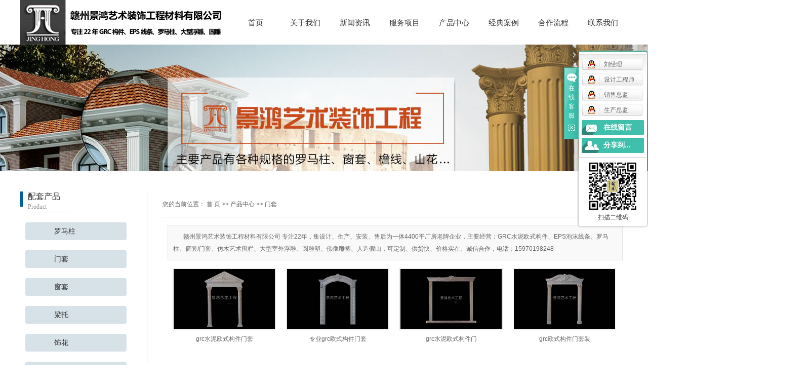

--- FILE ---
content_type: text/html;charset=utf-8
request_url: http://www.gzjinghong168.com/product/mte9b/
body_size: 8319
content:
<!DOCTYPE html>
<html lang="zh-CN">
<head>
<meta charset="utf-8">
<meta http-equiv="X-UA-Compatible" content="IE=edge">
<title>门套价格_门套生产厂家_门套批发-赣州景鸿艺术装饰工程材料有限公司</title>
<meta name="keywords" content="门套价格,门套生产厂家,门套批发" />
<meta name="description" content="门套赣州景鸿艺术装饰工程材料有限公司为你详细介绍门套的产品分类,包括门套下的所有产品的用途、型号、范围、图片、新闻及价格。同时我们还为您精选了门套分类的行业资讯、价格行情、展会信息、图片资料等，在福建、湖南、云南、江西、贵州、广东、韶关、梅州、厦门、汕头、赣州、郴州、揭阳、南雄、河源、赣县、南康、于都、瑞金、宁都、石城、兴国、会昌、大余、上犹、崇义、信丰、安远、寻乌、龙南、定南、全南、吉安、上海、浙江、江苏、龙岩、彬州、宜春、抚州、南昌、九江、新余、鹰潭、上饶、乐平、萍乡、万安、遂川等全国地区获得用户好评，欲了解更多详细信息,请点击访问!" />


<link rel="stylesheet" type="text/css" href="http://www.gzjinghong168.com/template/default/style/base.css?9.2" />
<link rel="stylesheet" type="text/css" href="http://www.gzjinghong168.com/template/default/style/model.css?9.2" />
<link rel="stylesheet" type="text/css" href="http://www.gzjinghong168.com/template/default/style/main.css?9.2" />
<link rel="stylesheet" type="text/css" href="http://www.gzjinghong168.com/template/default/style/lightbox.css?9.2" />
<link rel="stylesheet" type="text/css" href="http://www.gzjinghong168.com/data/user.css?9.2" />
<script src="http://www.gzjinghong168.com/template/default/js/jquery-1.8.3.min.js?9.2"></script>
<script>
	var url = 'http://www.gzjinghong168.com/';
	var M_URL = 'http://www.gzjinghong168.com/m/';
	var about_cid = '';
</script>

</head>
<body>
<!-- 公共头部包含 -->
<div id="header">
  <div class="top clearfix">
    <div class="logo">
      <a href="http://www.gzjinghong168.com/" class="logo"><img alt="grc水泥欧式构件" src="http://www.gzjinghong168.com/data/images/other/20180329133847_511.png" /></a>
    </div>
    <div class="topLink">

    <!-- 导航栏包含 -->
    <div id="menu" >
  <ul class="nav clearfix">
      <li><a href="http://www.gzjinghong168.com/">首页</a></li>
      <li><a href="http://www.gzjinghong168.com/about/gsjj9ab.html ">关于我们</a>
        <div class="sec">
                                 <a href="http://www.gzjinghong168.com/about/gsjj9ab.html">公司简介</a>
                                  <a href="http://www.gzjinghong168.com/about/contact.html">联系我们</a>
                                  <a href="http://www.gzjinghong168.com/about/zzry881.html">资质荣誉</a>
                                  <a href="http://www.gzjinghong168.com/about/sccj22e.html">生产车间</a>
                        </div>
      </li>
      <li><a href="http://www.gzjinghong168.com/news/">新闻资讯</a>
        <div class="sec">
                                 <a href="http://www.gzjinghong168.com/news/company/">公司新闻</a>
                                  <a href="http://www.gzjinghong168.com/news/xydt/">行业新闻</a>
                                  <a href="http://www.gzjinghong168.com/news/xwzx19d/">新闻资讯</a>
                                  <a href="http://www.gzjinghong168.com/news/cjwtaeb/">常见问题</a>
                        </div>
      </li>
      <li><a href="http://www.gzjinghong168.com/about_fu/">服务项目</a></li>

      <li><a href="http://www.gzjinghong168.com/product/">产品中心</a>
        <div class="sec">
                       <a href="http://www.gzjinghong168.com/product/lmz2e2/">罗马柱</a>
                       <a href="http://www.gzjinghong168.com/product/mte9b/">门套</a>
                       <a href="http://www.gzjinghong168.com/product/ctmtd1f/">窗套</a>
                       <a href="http://www.gzjinghong168.com/product/ltcfb/">粱托</a>
                       <a href="http://www.gzjinghong168.com/product/shlt8a9/">饰花</a>
                       <a href="http://www.gzjinghong168.com/product/zdzj493/">柱墩</a>
                       <a href="http://www.gzjinghong168.com/product/zjb55/">柱基</a>
                       <a href="http://www.gzjinghong168.com/product/yxcee/">腰线</a>
                       <a href="http://www.gzjinghong168.com/product/xyx0f1/">檐线</a>
                       <a href="http://www.gzjinghong168.com/product/hpz043/">花瓶柱</a>
                       <a href="http://www.gzjinghong168.com/product/yswl1cd/">艺术围栏</a>
                       <a href="http://www.gzjinghong168.com/product/yxqd50a/">压线球灯</a>
                       <a href="http://www.gzjinghong168.com/product/EPSgjdc8/">EPS构件</a>
                       <a href="http://www.gzjinghong168.com/product/swfd27d/">室外浮雕</a>
                       <a href="http://www.gzjinghong168.com/product/dsd6c/">雕塑</a>
                       <a href="http://www.gzjinghong168.com/product/yd92e/">圆雕</a>
                       <a href="http://www.gzjinghong168.com/product/hpa76/">花盆</a>
                       <a href="http://www.gzjinghong168.com/product/fxds721/">佛像雕塑</a>
                       <a href="http://www.gzjinghong168.com/product/rzjs1e4/">人造假山</a>
                       <a href="http://www.gzjinghong168.com/product/fmwl9fd/">仿木围栏</a>
                       <a href="http://www.gzjinghong168.com/product/fmhxa4a/">仿木花箱</a>
                       <a href="http://www.gzjinghong168.com/product/hlf39/">护栏</a>
                       <a href="http://www.gzjinghong168.com/product/gjhc39b/">古建花窗</a>
                       <a href="http://www.gzjinghong168.com/product/mqdgc50/">明清斗拱</a>
                       <a href="http://www.gzjinghong168.com/product/ljlt9d0/">六角凉亭</a>
                       <a href="http://www.gzjinghong168.com/product/fgzd9f9/">仿古砖雕</a>
                       <a href="http://www.gzjinghong168.com/product/fmd42c/">仿木凳</a>
                       <a href="http://www.gzjinghong168.com/product/jjwlcfd/">金剑围栏</a>
                       <a href="http://www.gzjinghong168.com/product/ggbbe9/">沟盖板</a>
                       <a href="http://www.gzjinghong168.com/product/ztjg6d4/">铸铁井盖</a>
                   </div>
      </li>

    	<li><a href="http://www.gzjinghong168.com/case/">经典案例</a>
    	<div class="sec">
                               <a href="http://www.gzjinghong168.com/case/yjal/"target=''>经典案例</a>
                     </div>
    	</li>

    <li><a href="http://www.gzjinghong168.com/about_he/">合作流程</a></li>


      <li class="lxff"><a href="http://www.gzjinghong168.com/about/contact.html">联系我们</a></li>
  </ul>
</div>

<script type="text/javascript">

$(function(){
	$('.nav > li').hover(function(){
		var sec_count  = $(this).find('.sec a').length;
		var a_height   = $(this).find('.sec a').eq(0).height();
		var sec_height =  sec_count * a_height;
		//$(this).find('.sec').stop().animate({height:sec_height},300);
	},function(){
		$(this).find('.sec').stop().animate({height:0},300);
	});
});


</script>



        </div>
  </div>

</div>
<script type="text/javascript">
$(function(){
  $('.translate-en a').last().css('border','none');
  $('.translate li').hover(function(){
    $(this).find('.translate-en').stop().slideDown();
  },function(){
    $(this).find('.translate-en').stop().slideUp();
  }
  );
});
</script>

<!-- 内页banner -->


            <div class="n_banner"><img src="http://www.gzjinghong168.com/data/images/slide/20181211092955_926.jpg" alt="圆雕" title="圆雕" /></div>
    

<!-- 主体部分 -->
<!-- 主体部分 -->
<div id="container" class="clearfix">
	<div class="left">
		<div class="box sort_menu">
		  <h3>配套产品<span>Product</span></h3>
		  
	<ul class="sort">
    	<li class="layer1">
      <a href="http://www.gzjinghong168.com/product/lmz2e2/" class="list_item">罗马柱</a>
      <div class="layer2" style="display:none;">
      	<ul>
        	        </ul>
      </div>
    </li>
    	<li class="layer1">
      <a href="http://www.gzjinghong168.com/product/mte9b/" class="list_item">门套</a>
      <div class="layer2" style="display:none;">
      	<ul>
        	        </ul>
      </div>
    </li>
    	<li class="layer1">
      <a href="http://www.gzjinghong168.com/product/ctmtd1f/" class="list_item">窗套</a>
      <div class="layer2" style="display:none;">
      	<ul>
        	        </ul>
      </div>
    </li>
    	<li class="layer1">
      <a href="http://www.gzjinghong168.com/product/ltcfb/" class="list_item">粱托</a>
      <div class="layer2" style="display:none;">
      	<ul>
        	        </ul>
      </div>
    </li>
    	<li class="layer1">
      <a href="http://www.gzjinghong168.com/product/shlt8a9/" class="list_item">饰花</a>
      <div class="layer2" style="display:none;">
      	<ul>
        	        </ul>
      </div>
    </li>
    	<li class="layer1">
      <a href="http://www.gzjinghong168.com/product/zdzj493/" class="list_item">柱墩</a>
      <div class="layer2" style="display:none;">
      	<ul>
        	        </ul>
      </div>
    </li>
    	<li class="layer1">
      <a href="http://www.gzjinghong168.com/product/zjb55/" class="list_item">柱基</a>
      <div class="layer2" style="display:none;">
      	<ul>
        	        </ul>
      </div>
    </li>
    	<li class="layer1">
      <a href="http://www.gzjinghong168.com/product/yxcee/" class="list_item">腰线</a>
      <div class="layer2" style="display:none;">
      	<ul>
        	        </ul>
      </div>
    </li>
    	<li class="layer1">
      <a href="http://www.gzjinghong168.com/product/xyx0f1/" class="list_item">檐线</a>
      <div class="layer2" style="display:none;">
      	<ul>
        	        </ul>
      </div>
    </li>
    	<li class="layer1">
      <a href="http://www.gzjinghong168.com/product/hpz043/" class="list_item">花瓶柱</a>
      <div class="layer2" style="display:none;">
      	<ul>
        	        </ul>
      </div>
    </li>
    	<li class="layer1">
      <a href="http://www.gzjinghong168.com/product/yswl1cd/" class="list_item">艺术围栏</a>
      <div class="layer2" style="display:none;">
      	<ul>
        	        </ul>
      </div>
    </li>
    	<li class="layer1">
      <a href="http://www.gzjinghong168.com/product/yxqd50a/" class="list_item">压线球灯</a>
      <div class="layer2" style="display:none;">
      	<ul>
        	        </ul>
      </div>
    </li>
    	<li class="layer1">
      <a href="http://www.gzjinghong168.com/product/EPSgjdc8/" class="list_item">EPS构件</a>
      <div class="layer2" style="display:none;">
      	<ul>
        	        </ul>
      </div>
    </li>
    	<li class="layer1">
      <a href="http://www.gzjinghong168.com/product/swfd27d/" class="list_item">室外浮雕</a>
      <div class="layer2" style="display:none;">
      	<ul>
        	        </ul>
      </div>
    </li>
    	<li class="layer1">
      <a href="http://www.gzjinghong168.com/product/dsd6c/" class="list_item">雕塑</a>
      <div class="layer2" style="display:none;">
      	<ul>
        	        </ul>
      </div>
    </li>
    	<li class="layer1">
      <a href="http://www.gzjinghong168.com/product/yd92e/" class="list_item">圆雕</a>
      <div class="layer2" style="display:none;">
      	<ul>
        	        </ul>
      </div>
    </li>
    	<li class="layer1">
      <a href="http://www.gzjinghong168.com/product/hpa76/" class="list_item">花盆</a>
      <div class="layer2" style="display:none;">
      	<ul>
        	        </ul>
      </div>
    </li>
    	<li class="layer1">
      <a href="http://www.gzjinghong168.com/product/fxds721/" class="list_item">佛像雕塑</a>
      <div class="layer2" style="display:none;">
      	<ul>
        	        </ul>
      </div>
    </li>
    	<li class="layer1">
      <a href="http://www.gzjinghong168.com/product/rzjs1e4/" class="list_item">人造假山</a>
      <div class="layer2" style="display:none;">
      	<ul>
        	        </ul>
      </div>
    </li>
    	<li class="layer1">
      <a href="http://www.gzjinghong168.com/product/fmwl9fd/" class="list_item">仿木围栏</a>
      <div class="layer2" style="display:none;">
      	<ul>
        	        </ul>
      </div>
    </li>
    	<li class="layer1">
      <a href="http://www.gzjinghong168.com/product/fmhxa4a/" class="list_item">仿木花箱</a>
      <div class="layer2" style="display:none;">
      	<ul>
        	        </ul>
      </div>
    </li>
    	<li class="layer1">
      <a href="http://www.gzjinghong168.com/product/hlf39/" class="list_item">护栏</a>
      <div class="layer2" style="display:none;">
      	<ul>
        	        </ul>
      </div>
    </li>
    	<li class="layer1">
      <a href="http://www.gzjinghong168.com/product/gjhc39b/" class="list_item">古建花窗</a>
      <div class="layer2" style="display:none;">
      	<ul>
        	        </ul>
      </div>
    </li>
    	<li class="layer1">
      <a href="http://www.gzjinghong168.com/product/mqdgc50/" class="list_item">明清斗拱</a>
      <div class="layer2" style="display:none;">
      	<ul>
        	        </ul>
      </div>
    </li>
    	<li class="layer1">
      <a href="http://www.gzjinghong168.com/product/ljlt9d0/" class="list_item">六角凉亭</a>
      <div class="layer2" style="display:none;">
      	<ul>
        	        </ul>
      </div>
    </li>
    	<li class="layer1">
      <a href="http://www.gzjinghong168.com/product/fgzd9f9/" class="list_item">仿古砖雕</a>
      <div class="layer2" style="display:none;">
      	<ul>
        	        </ul>
      </div>
    </li>
    	<li class="layer1">
      <a href="http://www.gzjinghong168.com/product/fmd42c/" class="list_item">仿木凳</a>
      <div class="layer2" style="display:none;">
      	<ul>
        	        </ul>
      </div>
    </li>
    	<li class="layer1">
      <a href="http://www.gzjinghong168.com/product/jjwlcfd/" class="list_item">金剑围栏</a>
      <div class="layer2" style="display:none;">
      	<ul>
        	        </ul>
      </div>
    </li>
    	<li class="layer1">
      <a href="http://www.gzjinghong168.com/product/ggbbe9/" class="list_item">沟盖板</a>
      <div class="layer2" style="display:none;">
      	<ul>
        	        </ul>
      </div>
    </li>
    	<li class="layer1">
      <a href="http://www.gzjinghong168.com/product/ztjg6d4/" class="list_item">铸铁井盖</a>
      <div class="layer2" style="display:none;">
      	<ul>
        	        </ul>
      </div>
    </li>
     
</ul>

<script type="text/javascript">
$(".layer1").hover
(
	function()
	{   
		if($(this).find(".layer2 li").length > 0)
		{
			$(this).find(".layer2").stop().show();

		}
		$(this).addClass("change");
	},
	function()
	{
		$(this).find(".layer2").stop().hide();
		$(this).removeClass("change");
	}
);
</script>

		</div>

		
        <div class="box sort_product">
          <h3>新闻推荐<span>News</span></h3>
            <ul class="news_listt1 clearfix">
                            <li>
                 <a href="http://www.gzjinghong168.com/news/677.html" title="护栏基础施工时如何确保稳固性">护栏基础施工时如何确保稳固性</a>

                </li>
                            <li>
                 <a href="http://www.gzjinghong168.com/news/676.html" title="EPS线条安装与使用常见问题答疑">EPS线条安装与使用常见问题答疑</a>

                </li>
                            <li>
                 <a href="http://www.gzjinghong168.com/news/675.html" title="罗马柱安装注意事项">罗马柱安装注意事项</a>

                </li>
                            <li>
                 <a href="http://www.gzjinghong168.com/news/674.html" title="EPS 线条重塑建筑立面质感">EPS 线条重塑建筑立面质感</a>

                </li>
                            <li>
                 <a href="http://www.gzjinghong168.com/news/673.html" title="水泥扇形护栏：坚固与美观的完美结合">水泥扇形护栏：坚固与美观的完美...</a>

                </li>
                            <li>
                 <a href="http://www.gzjinghong168.com/news/672.html" title="室内户外皆宜的仿竹子护栏，灵活应用显身手">室内户外皆宜的仿竹子护栏，灵活...</a>

                </li>
                            <li>
                 <a href="http://www.gzjinghong168.com/news/671.html" title="仿柱子护栏：设计、材料与应用">仿柱子护栏：设计、材料与应用</a>

                </li>
                            <li>
                 <a href="http://www.gzjinghong168.com/news/669.html" title="石膏饰花：如何用创意点亮你的家居空间">石膏饰花：如何用创意点亮你的家...</a>

                </li>
                        </ul>
        </div>





		<div class="box n_contact">
		  <h3>联系我们<span>Contact</span></h3>
		  <div class="content">
		  <div style="padding: 10px;">
		  
		  </div>
		  <p style="white-space: normal;">企业名称：赣州景鸿艺术装饰工程材料有限公司</p><p style="white-space: normal;">联系人：刘经理<br/></p><p style="white-space: normal;">电话：0797-8457640</p><p style="white-space: normal;">手机：18720743188</p><p style="white-space: normal;">邮箱：2272939873@qq.com</p><p style="white-space: normal;">传真：0797-8457640</p><p style="white-space: normal;">地址：www.gzjinghong168.com：</p>

		  </div>
		</div>
	</div>
	<div class="right">
	  <div class="sitemp clearfix">

	    <div class="site">您的当前位置：
	    
	 <a href="http://www.gzjinghong168.com/">首 页</a> >> <a href="http://www.gzjinghong168.com/product/">产品中心</a> >> <a href="http://www.gzjinghong168.com/product/mte9b/">门套</a>

	    </div>
	  </div>
	  <div class="content">
	   
    <div class="prodescription">赣州景鸿艺术装饰工程材料有限公司 专注22年，集设计、生产、安装、售后为一体4400平厂房老牌企业，主要经营：GRC水泥欧式构件、EPS泡沫线条、罗马柱、窗套/门套、仿木艺术围栏、大型室外浮雕、圆雕塑、佛像雕塑、人造假山，可定制、供货快、价格实在、诚信合作，电话：15970198248</div>
                 <ul class="product_list clearfix">
			<li>
			<a href="http://www.gzjinghong168.com/product/257.html" title="grc水泥欧式构件门套" class="img"><img src="http://www.gzjinghong168.com/data/images/product/thumb_20180517115033_510.jpg" alt="grc水泥欧式构件门套" /></a>
			<h3><a href="http://www.gzjinghong168.com/product/257.html" title="grc水泥欧式构件门套">grc水泥欧式构件门套</a></h3>
		</li>
			<li>
			<a href="http://www.gzjinghong168.com/product/256.html" title="专业grc欧式构件门套" class="img"><img src="http://www.gzjinghong168.com/data/images/product/thumb_20180517115057_145.jpg" alt="专业grc欧式构件门套" /></a>
			<h3><a href="http://www.gzjinghong168.com/product/256.html" title="专业grc欧式构件门套">专业grc欧式构件门套</a></h3>
		</li>
			<li>
			<a href="http://www.gzjinghong168.com/product/255.html" title="grc水泥欧式构件门套材料" class="img"><img src="http://www.gzjinghong168.com/data/images/product/thumb_20180517115123_349.jpg" alt="grc水泥欧式构件门套材料" /></a>
			<h3><a href="http://www.gzjinghong168.com/product/255.html" title="grc水泥欧式构件门套材料">grc水泥欧式构件门</a></h3>
		</li>
			<li>
			<a href="http://www.gzjinghong168.com/product/254.html" title="grc欧式构件门套装修效果" class="img"><img src="http://www.gzjinghong168.com/data/images/product/thumb_20180517115147_465.jpg" alt="grc欧式构件门套装修效果" /></a>
			<h3><a href="http://www.gzjinghong168.com/product/254.html" title="grc欧式构件门套装修效果">grc欧式构件门套装</a></h3>
		</li>
	</ul>
                  
	  </div>
	  	</div>

</div>

<div id="foot" class="clearfix">
<div id="footer">
	<div class="nav_foot fl">
		 <li><a href="http://www.gzjinghong168.com/about/">关于景鸿</a>
        		<div class="sec">
               	                  	<a href="http://www.gzjinghong168.com/about/gsjj9ab.html">公司简介</a>
                	                  	<a href="http://www.gzjinghong168.com/about/contact.html">联系我们</a>
                	                  	<a href="http://www.gzjinghong168.com/about/zzry881.html">资质荣誉</a>
                	                  	<a href="http://www.gzjinghong168.com/about/sccj22e.html">生产车间</a>
                	        		</div>
      		</li>

				<li><a href="http://www.gzjinghong168.com/news/">新闻资讯</a>
        		<div class="sec">
               	                  	<a href="http://www.gzjinghong168.com/news/company/">公司新闻</a>
                	                  	<a href="http://www.gzjinghong168.com/news/xydt/">行业新闻</a>
                	                  	<a href="http://www.gzjinghong168.com/news/xwzx19d/">新闻资讯</a>
                	                  	<a href="http://www.gzjinghong168.com/news/cjwtaeb/">常见问题</a>
                	        		</div>
     		 	</li>


				<li><a href="http://www.gzjinghong168.com/about/">服务项目</a>
        		<div class="sec">
               	                  	<a href="http://www.gzjinghong168.com/about_fu/fwxmedc.html">服务项目</a>
                	        		</div>
      		</li>


      		 <li><a href="http://www.gzjinghong168.com/product/">产品中心</a>
        		<div class="sec">
           		            		<a href="http://www.gzjinghong168.com/product/lmz2e2/">罗马柱</a>
           		            		<a href="http://www.gzjinghong168.com/product/mte9b/">门套</a>
           		            		<a href="http://www.gzjinghong168.com/product/ctmtd1f/">窗套</a>
           		            		<a href="http://www.gzjinghong168.com/product/ltcfb/">粱托</a>
           		            		<a href="http://www.gzjinghong168.com/product/shlt8a9/">饰花</a>
           		            		<a href="http://www.gzjinghong168.com/product/zdzj493/">柱墩</a>
           		            		<a href="http://www.gzjinghong168.com/product/zjb55/">柱基</a>
           		            		<a href="http://www.gzjinghong168.com/product/yxcee/">腰线</a>
           		            		<a href="http://www.gzjinghong168.com/product/xyx0f1/">檐线</a>
           		            		<a href="http://www.gzjinghong168.com/product/hpz043/">花瓶柱</a>
           		            		<a href="http://www.gzjinghong168.com/product/yswl1cd/">艺术围栏</a>
           		            		<a href="http://www.gzjinghong168.com/product/yxqd50a/">压线球灯</a>
           		            		<a href="http://www.gzjinghong168.com/product/EPSgjdc8/">EPS构件</a>
           		            		<a href="http://www.gzjinghong168.com/product/swfd27d/">室外浮雕</a>
           		            		<a href="http://www.gzjinghong168.com/product/dsd6c/">雕塑</a>
           		            		<a href="http://www.gzjinghong168.com/product/yd92e/">圆雕</a>
           		            		<a href="http://www.gzjinghong168.com/product/hpa76/">花盆</a>
           		            		<a href="http://www.gzjinghong168.com/product/fxds721/">佛像雕塑</a>
           		            		<a href="http://www.gzjinghong168.com/product/rzjs1e4/">人造假山</a>
           		            		<a href="http://www.gzjinghong168.com/product/fmwl9fd/">仿木围栏</a>
           		            		<a href="http://www.gzjinghong168.com/product/fmhxa4a/">仿木花箱</a>
           		            		<a href="http://www.gzjinghong168.com/product/hlf39/">护栏</a>
           		            		<a href="http://www.gzjinghong168.com/product/gjhc39b/">古建花窗</a>
           		            		<a href="http://www.gzjinghong168.com/product/mqdgc50/">明清斗拱</a>
           		            		<a href="http://www.gzjinghong168.com/product/ljlt9d0/">六角凉亭</a>
           		            		<a href="http://www.gzjinghong168.com/product/fgzd9f9/">仿古砖雕</a>
           		            		<a href="http://www.gzjinghong168.com/product/fmd42c/">仿木凳</a>
           		            		<a href="http://www.gzjinghong168.com/product/jjwlcfd/">金剑围栏</a>
           		            		<a href="http://www.gzjinghong168.com/product/ggbbe9/">沟盖板</a>
           		            		<a href="http://www.gzjinghong168.com/product/ztjg6d4/">铸铁井盖</a>
           		        		</div>
      		</li>




	</div>

	<div class="foot-right fr">
	<div class="er clearfix">
	<p><img src="/data/upload/image/20180314/1520993713433825.jpg" title="grc水泥欧式构件" alt="grc水泥欧式构件" style="float: left; width: 105px; height: 102px;" width="105" height="102" border="0" vspace="0"/><br/></p><p><strong>&nbsp;景鸿艺术</strong></p><p>&nbsp;关注公众号<br/></p><p>&nbsp;获取更多信息</p>
	</div>
	<div class="qq">
		<table data-sort="sortDisabled"><tbody><tr class="firstRow"><td width="43" valign="top" rowspan="2"><img src="/data/upload/image/20170607/1496797423135317.jpg" title="grc水泥欧式构件" alt="grc水泥欧式构件" width="19" height="22" border="0" vspace="0" style="width: 19px; height: 22px;"/></td><td width="1052" valign="top" style="word-break: break-all;">QQ交流</td></tr><tr><td width="44" valign="top" style="word-break: break-all;">2272939873</td></tr></tbody></table>
	</div>
	<div class="rexian">
		<table data-sort="sortDisabled"><tbody><tr class="firstRow"><td width="40" valign="top" rowspan="2" style="word-break: break-all;"><img src="/data/upload/image/20170607/1496797441575765.jpg" title="grc水泥欧式构件" alt="grc水泥欧式构件" width="22" height="16" border="0" vspace="0" style="width: 22px; height: 16px;"/></td><td width="1055" valign="top" style="word-break: break-all;">服务热线</td></tr><tr><td width="41" valign="top" style="word-break: break-all;">&nbsp;0797-8457640</td></tr></tbody></table>
	</div>
	</div>
	<div class="clearboth"></div>

	<div class="copyright"><a href="http://www.gzjinghong168.com/getkey/" title="热推产品">热推产品</a>&nbsp;&nbsp;|&nbsp;&nbsp;主营区域：
			<span><a href="http://www.gzjinghong168.com/fujian.html">福建</a></span>
			<span><a href="http://www.gzjinghong168.com/hunan.html">湖南</a></span>
			<span><a href="http://www.gzjinghong168.com/yunnan.html">云南</a></span>
			<span><a href="http://www.gzjinghong168.com/jiangxi.html">江西</a></span>
			<span><a href="http://www.gzjinghong168.com/guizhou.html">贵州</a></span>
			<span><a href="http://www.gzjinghong168.com/guangdong.html">广东</a></span>
			<span><a href="http://www.gzjinghong168.com/shaoguan.html">韶关</a></span>
			<span><a href="http://www.gzjinghong168.com/meizhou.html">梅州</a></span>
			<span><a href="http://www.gzjinghong168.com/xiamen.html">厦门</a></span>
			<span><a href="http://www.gzjinghong168.com/shantou.html">汕头</a></span>
			<a href="http://beian.miit.gov.cn/">赣ICP备18002849号-1</a>
	
	<a target="_blank" href="https://www.beian.gov.cn/portal/registerSystemInfo?recordcode=36070202000817"><img src="https://www.beian.gov.cn/img/new/gongan.png">
	赣公网安备 36070202000817号</a>
	
	
	Powered by <a rel="nofollow" href="http://www.cn86.cn/">祥云平台</a>&nbsp;&nbsp;
	技术支持：<a rel='nofollow' href='http://www.gzbowang.net' target='_blank'>博网科技</a>
	</div>
</div>
</div>
<!-- 此处为统计代码 -->
<script>
var _hmt = _hmt || [];
(function() {
  var hm = document.createElement("script");
  hm.src = "https://hm.baidu.com/hm.js?257a0a1d9a4ac62227cb83a4e0215b07";
  var s = document.getElementsByTagName("script")[0]; 
  s.parentNode.insertBefore(hm, s);
})();
</script><script type='text/javascript'>
    (function(m, ei, q, i, a, j, s) {
        m[i] = m[i] || function() {
            (m[i].a = m[i].a || []).push(arguments)
        };
        j = ei.createElement(q),
            s = ei.getElementsByTagName(q)[0];
        j.async = true;
        j.charset = 'UTF-8';
        j.src = 'https://static.meiqia.com/dist/meiqia.js?_=t';
        s.parentNode.insertBefore(j, s);
    })(window, document, 'script', '_MEIQIA');
    _MEIQIA('entId', 219291);
</script>
<meta name="baidu-site-verification" content="code-YpSA7rz60e" />
<script>
var _hmt = _hmt || [];
(function() {
  var hm = document.createElement("script");
  hm.src = "https://hm.baidu.com/hm.js?3f4317542bc7f59eefb5e73e04962310";
  var s = document.getElementsByTagName("script")[0]; 
  s.parentNode.insertBefore(hm, s);
})();
</script>

<link rel="stylesheet" type="text/css" href="http://www.gzjinghong168.com/template/default/style/kf.css" />
<div class="kf clearfix">
  <div class="kf_btn">
    <span>在线客服</span>
    <div class='open'></div>
  </div>

  <div class="kf_main">
    <div class='top_bg'>
    </div>
    <div class='top_center'>
         <ul class="kf_list">
                          <li>
           <a rel="nofollow" href="http://wpa.qq.com/msgrd?v=3&uin=2272939873&site=qq&menu=yes" target="_blank" >
           <img src="http://www.gzjinghong168.com/template/default/images/kf/qq.png"><span>刘经理</span>
        </a></li>
                            <li>
           <a rel="nofollow" href="http://wpa.qq.com/msgrd?v=3&uin=2272939873&site=qq&menu=yes" target="_blank" >
           <img src="http://www.gzjinghong168.com/template/default/images/kf/qq.png"><span>设计工程师</span>
        </a></li>
                            <li>
           <a rel="nofollow" href="http://wpa.qq.com/msgrd?v=3&uin=2272939873&site=qq&menu=yes" target="_blank" >
           <img src="http://www.gzjinghong168.com/template/default/images/kf/qq.png"><span>销售总监</span>
        </a></li>
                            <li>
           <a rel="nofollow" href="http://wpa.qq.com/msgrd?v=3&uin=2272939873&site=qq&menu=yes" target="_blank" >
           <img src="http://www.gzjinghong168.com/template/default/images/kf/qq.png"><span>生产总监</span>
        </a></li>
                </ul>
    <div class="hyperlink_a othercolor"><a href="http://www.gzjinghong168.com/message/">在线留言</a></div>
    <div id='hidden_share' class="hyperlink_b othercolor"><a href="javascript:void(0)">分享到...</a></div>
      <div class='e_code'>
         <img class="code" src="http://www.gzjinghong168.com/data/images/other/20180322223146_839.png" alt="二维码" width="100" />
         <h3>扫描二维码</h3>
      </div>
     
    </div>
        <div class='bottom_bg'> </div>
      </div>
</div>


<div class="alignCenter">
  <div class="title">
      分享 <img src="http://www.gzjinghong168.com/template/default/images/kf/chahao.jpg">
  </div>
  <div class='content'>
     <div class="bdsharebuttonbox"><a href="#" class="bds_more" data-cmd="more"></a><a href="#" class="bds_mshare" data-cmd="mshare" title="分享到一键分享"></a><a href="#" class="bds_tsina" data-cmd="tsina" title="分享到新浪微博"></a><a href="#" class="bds_tqq" data-cmd="tqq" title="分享到腾讯微博"></a><a href="#" class="bds_kaixin001" data-cmd="kaixin001" title="分享到开心网"></a><a href="#" class="bds_tieba" data-cmd="tieba" title="分享到百度贴吧"></a><a href="#" class="bds_qzone" data-cmd="qzone" title="分享到QQ空间"></a><a href="#" class="bds_weixin" data-cmd="weixin" title="分享到微信"></a><a href="#" class="bds_sohu" data-cmd="sohu" title="分享到搜狐白社会"></a></div>
<script>window._bd_share_config={"common":{"bdSnsKey":{},"bdText":"","bdMini":"2","bdMiniList":false,"bdPic":"","bdStyle":"0","bdSize":"16"},"share":{}};with(document)0[(getElementsByTagName('head')[0]||body).appendChild(createElement('script')).src='http://bdimg.share.baidu.com/static/api/js/share.js?v=89860593.js?cdnversion='+~(-new Date()/36e5)];</script>
  </div>
</div>


<script type="text/javascript"> 
    var href="data/images/other/20180322223146_839.png";
    if(href=="")
    {
       $(".code").css("display","none");
    }
    var currentid='1';
    if(currentid!='7')
    {
      switch(currentid)
      {
          case '1':
          $('.kf_btn').css('background','url("http://www.gzjinghong168.com/template/default/images/kf/qing.png") left 33px no-repeat');
          $('.top_bg').css('background','url("http://www.gzjinghong168.com/template/default/images/kf/qing1.png") left bottom no-repeat');
          $('.othercolor').css('background','#40c0ac');
          break;

          case '2':
          $('.kf_btn').css('background','url("http://www.gzjinghong168.com/template/default/images/kf/puper.png") left 33px no-repeat');
          $('.top_bg').css('background','url("http://www.gzjinghong168.com/template/default/images/kf/puple1.png") left bottom no-repeat');
          $('.othercolor').css('background','#8838cc');
          break;

          case '3':
          $('.kf_btn').css('background','url("http://www.gzjinghong168.com/template/default/images/kf/kefu_yellow.png") left 33px no-repeat');
          $('.top_bg').css('background','url("http://www.gzjinghong168.com/template/default/images/kf/yellow1.png") left bottom no-repeat');
          $('.othercolor').css('background','#ffc713');
          break;

          case '4':
          $('.kf_btn').css('background','url("http://www.gzjinghong168.com/template/default/images/kf/kefu_left.png") left 33px no-repeat');
          $('.top_bg').css('background','url("http://www.gzjinghong168.com/template/default/images/kf/red1.png") left bottom no-repeat');
          $('.othercolor').css('background','#e5212d');
          break;

          case '5':
          $('.kf_btn').css('background','url("http://www.gzjinghong168.com/template/default/images/kf/kefu_cheng.png") left 33px no-repeat');
          $('.top_bg').css('background','url("http://www.gzjinghong168.com/template/default/images/kf/cheng1.png") left bottom no-repeat');
          $('.othercolor').css('background','#e65a22');
          break;

          case '6':
          $('.kf_btn').css('background','url("http://www.gzjinghong168.com/template/default/images/kf/green.png") left 33px no-repeat');
          $('.top_bg').css('background','url("http://www.gzjinghong168.com/template/default/images/kf/green1.png") left bottom no-repeat');
          $('.othercolor').css('background','#78cf1b');
          break;
 
      }
    }
    var _windowScrollTop=0;    //滚动条距离顶端距离  
    var _windowWidth=$(window).width(); //窗口宽度  
    $(window).scroll(actionEvent).resize(actionEvent);  //监听滚动条事件和窗口缩放事件  
        //响应事件  
    function actionEvent(){  
        _windowScrollTop = $(window).scrollTop();  //获取当前滚动条高度  
     //   _windowWidth=$(window).width();//获取当前窗口宽度  
        moveQQonline();//移动面板  
    }  
        //移动面板  
    function moveQQonline(){  
                //.stop()首先将上一次的未完事件停止，否则IE下会出现慢速僵死状态，然后重新设置面板的位置。  
        $(".kf").stop().animate({  
              top: _windowScrollTop+100
             }, "fast"); 
        $('.alignCenter').stop().animate({  
              top: _windowScrollTop+133
             }, "fast"); 
    }  
$(".kf_btn").toggle(
  function()
  {
    $('.open').addClass('close');
    $('.alignCenter').hide();
    $(".kf_main").animate({width:'hide',opacity:'hide'},'normal',function(){
      $(".kf_main").hide();
      var href="data/images/other/20180322223146_839.png";
      if(href==""){
        $(".code").css("display","none");
      }else{
        $('.e_code img').animate({width:'hide',opacity:'hide'});
      }
      
    });
  },
  function(){ 
    $('.open').removeClass('close');
    $(".kf_main").animate({opacity:'show'},'normal',function(){
      $(".kf_main").show();
      var href="data/images/other/20180322223146_839.png";
      if(href==""){
        $(".code").css("display","none");
      }else{
        $('.e_code img').animate({opacity:'show'});
      }
      
    });
  }
);

$('#hidden_share').click(function(){
    $('.alignCenter').show();
})
$('.alignCenter .title img').click(function(){
    $('.alignCenter').hide();
})
</script>





<!--底部JS加载区域-->
<script type="text/javascript" src="http://www.gzjinghong168.com/template/default/js/common.js?9.2"></script>
<script type="text/javascript" src="http://www.gzjinghong168.com/template/default/js/message.js?9.2"></script>
<script type="text/javascript" src="http://www.gzjinghong168.com/template/default/js/lightbox.js"></script>

</body>
</html>


--- FILE ---
content_type: text/css
request_url: http://www.gzjinghong168.com/template/default/style/main.css?9.2
body_size: 12835
content:
@CHARSET "UTF-8";

/*头部样式*/
#header{}
.top{width:1200px;margin:0 auto;}
.logo{float:left;}

.topLink{float:right;;position: relative;z-index: 9999;}
.translate{width:100px;position: absolute;left: 0;top:10px;z-index: 9999;}
.tran-in{left:120px;}
.translate li{border: 1px dashed #cccccc;line-height: 26px;text-align: left;background: #fff;}
.translate li a{display: block;padding-left: 10px;background: url(../images/dot4.png) no-repeat 88% 11px;}
.translate li a:hover{text-decoration: none;color:#275cea;cursor: pointer;}
.translate-en{display: none;padding: 6px;padding-top:0px;}
.translate li .translate-en a{padding-left: 0px;text-align: center;background: #fff;border-bottom: 1px solid #cccccc;}
.translate li .translate-en a:hover{font-weight: bold;}

.topLink .f_count{color:#ff0000;font-size:13px;font-weight:bold;}
.topLink .k1{line-height:32px;padding-top:5px;}
.topLink .k2{color:#074b91;font-size:14px;font-family:"微软雅黑";}

#menu{margin-top:5px;}

/*热门搜索*/
.search{text-align:left;height:24px;background-color:#f8f8f8;padding:5px 10px 5px 10px;}
#formsearch{width:300px;float:left;}
.hotSearch{width:400px;float:left;height:24px;line-height:24px;font-weight:normal;}


/*主体样式*/
#container{width:1200px;margin:0 auto;margin-top:40px;}
.menu_cate{width:220px;float:left;}
.cate_title{line-height:31px;padding-left:15px;font-weight:bold;font-family:"微软雅黑";
background:url(../images/nav.png) no-repeat 0% 100%;font-size:14px;color:#000;}

.navigation{float:right;width:100px;}

.index-title{line-height:31px;padding-left:15px;font-weight:bold;font-family:"微软雅黑";
background:url(../images/nav.png) no-repeat 0% 100%;font-size:14px;color:#000;}
.index-table td{border:solid #add9c0; border-width:0px 1px 1px 0px; padding:10px 5px;}
.index-table{border:solid #add9c0; border-width:1px 0px 0px 1px;margin-top:10px;}

/*----- Common css ------*/
.fl{float:left;}
.fr{float:right;}
.di{_display:inline;}
.fwn{font-weight:normal;}
.dib{*display:inline;_zoom:1;_display:inline;_font-size:0px;}

/*首页关于我们*/
.about{
    margin-top: 55px;
}
.tt{
    background: url(../images/tt.png) no-repeat top center;
    padding-top: 48px;
    color: #555555;
    font-size: 20px;
    text-align: center;
}
.tt span{
    color: #7093e4;
    font-size: 20px;
    font-family: "Arial";
    text-transform: uppercase;
    padding-left: 10px;
}
.about-right{
    width: 865px;
}
.about-nei{
    background:#f0f0f0;
    padding:26px 33px;
    box-sizing:border-box;
    padding-bottom: 14px;
    line-height: 26px;
    height: 205px;
}
a.more{
    display: block;
    width: 101px;
    height: 20px;
    line-height: 20px;
    text-align: center;
    background: #7093e4;
    border-radius: 5px;
    color: #ffffff;
    font-family: "Arial";
    float: right;
    margin-top: 12px;
}
.about-nei-box{
    width: 406px;
    
}
.aboutMore{
    height:130px;
    overflow: hidden;
    text-align:justify;
}
.about-box-1{
    margin-top: 5px;
}
.zi{
    width: 285px;
    height: 160px;
    float: left;
    box-sizing:border-box;
    padding:25px 30px;
    background: #f0f0f0
}
.zi h2{
    background: url(../images/tt.jpg) no-repeat bottom center;
    color: #515151;
    font-size: 16px;

    line-height: 0px;
    height: 54px;
    margin-bottom: 18px;
}
.zi h2 span{
    display: block;
    color: #a1a1a1;
    font-size: 12px;
    padding-left: 42px;
    font-weight: normal;
    line-height: 20px;
    position: relative;
    top: -16px;
    text-transform: uppercase;
}

.about .content{
    

}
.zi .content{
    height:36px;
    overflow: hidden
}


/*首页服务项目*/
.fu{
    margin-top: 50px;
    width:1920px;
    position: relative;
    left:50%;
    margin-left:-960px;
}
.fu .top{
    position: relative;
}
.fu .content{
    background: url(../images/fu.jpg) no-repeat top center;
    height: 462px;
    margin-top: 32px;
}
.banner_list{
    padding-top: 54px;
    text-align: center;
}

.banner_list li{
    float: left;
    margin-left: -11px;
}
.banner_list li:nth-child(2){
    margin-left: -89px;
}
.banner_list li:nth-child(3){
    position: absolute;
    right: -68px;
}

.banner_list li h3{
    width: 340px;

    text-align: center;
    background: url(../images/tt1.png) no-repeat center;
    font-size: 18px;
    font-weight: normal;
    margin-top: 18px;
}


/*首页我们的优势*/
.you{
    margin-top: 50px;
    width:1920px;
    position: relative;
    left:50%;
    margin-left:-960px;
}
.you .content{
    margin-top: 42px;
}
.banner_list1 li{
    width: 171px;
    height: 350px;
    background: #ebebeb;
    position: relative;
    float: left;
}
.banner_list1 li h3{
    position: absolute;
    width: 134px;
    left: 22px;
    top: 80px;
    color: #fff;
    font-size: 14px;
    text-align: left;
    font-weight: normal;
    height:42px;
    overflow:hidden;
}
.banner_list1 li p{
    padding: 26px 16px 0 18px;
    color: #626364;
    line-height: 22px;
    overflow: hidden;
    height: 160px;
}
.banner_list1 li:nth-child(2n){
    background: #f5f5f5;
    margin-top: 19px;
}

/*工程案例*/
.case{
    margin-top: 24px;
    height: 718px;
    background: url(../images/case.jpg) no-repeat top center;
    padding-top: 46px;
    width:1920px;
    position: relative;
    left:50%;
    margin-left:-960px;
}


.case .content{
    margin-top: 30px;
}
a.more1{
    display: block;
    width: 278px;
    height: 33px;
    line-height: 33px;
    text-align: center;
    border:1px solid #7093e4;
    border-radius: 18px;
    color: #7093e4;
    font-size: 14px;
    margin:50px auto 0;
}
a.more1:hover{
    color: #555555;
}

/*首页合作流程*/
.he{
    margin-top: 54px;
}
.he .content{
    margin-top: 40px;
}
.banner_list2{
}
.banner_list2 li{
    width: 133px;
    height: 133px;
    border:1px solid #e8e8e8;
    float: left;
    margin-right: 14px;
}
.banner_list2 li:last-child{
    margin-right: 0
}
.banner_list2 li img{
    padding-top: 30px;
    display: block;
    text-align: center;
    margin:0 auto;
}
.banner_list2 li h3{
    text-align: center;
    color: #757575;
    font-size: 14px;
    font-weight: normal;
    padding-top: 30px;
}



/*首页新闻*/
.news{
    margin-top: 46px;
}
.news .content{
    margin-top: 30px;
}

.slideBox{ width:580px; height:310px; overflow:hidden; position:relative; float: left; }
        .slideBox .hd{ height:15px; overflow:hidden; position:absolute; right:5px; bottom:5px; z-index:1; }
        .slideBox .hd ul{ overflow:hidden; zoom:1; float:left;  }
        .slideBox .hd ul li{ float:left; margin-right:2px;  width:15px; height:15px; line-height:14px; text-align:center; background:#fff; cursor:pointer; }
        .slideBox .hd ul li.on{ background:#f00; color:#fff; }
        .slideBox .bd{ position:relative; height:100%; z-index:0;   }
        .slideBox .bd li{ zoom:1; vertical-align:middle;position: relative; }
        .slideBox .bd img{ width:580px; height:310px; display:block;  }

        .slideBox .bd li .rsb{
            height: 100px;
            background-color: rgba(0,0,0,.5);
            position: absolute;
            bottom: 0;
            width: 100%;
        }
        .new-img{
            float: left;
            width: 120px!important;
            height: 100px!important;
        }
        .nei-xin{
            width: 304px;
            float: right;
            padding-right: 115px;
            padding-top: 10px;
        }
        .nei-xin a{
            color:#fff;
            background: url(../images/d.png) no-repeat left center;
            padding-left: 23px;
            font-size: 14px;
        }
        .nei-xin p{
            color: #fff;
            line-height: 26px;
        }
        a.morer{
            color: #eb4040!important;
            font-size: 12px!important;
            background: none;
            padding: 0
        }
        /* 下面是前/后按钮代码，如果不需要删除即可 */
        .slideBox .prev,
        .slideBox .next{ position:absolute; right:30px; bottom:16px; display:block; width:30px; height:30px; background:url(../images/left.jpg)  no-repeat; filter:alpha(opacity=50); }
        .slideBox .next{ left:auto; right:0%; background:url(../images/right.jpg); }
        .slideBox .prev:hover,
        .slideBox .next:hover{ filter:alpha(opacity=100);opacity:1;  }
        .slideBox .prevStop{ display:none;  }
.slideBox .nextStop{ display:none;  }

.news-right{
    width: 580px;
}

.qsb{
    margin-top: 40px;
}
.hang{
    width: 370px;

}
.tt1{
    font-size: 16px;
    color: #505050;
    padding-bottom: 12px;
}



/*首页左侧联系我们*/
.contact{width:218px;float:left;padding-bottom:5px;margin-top:10px;}
.contact_title{line-height:31px;padding-left:15px;font-weight:bold;font-family:"微软雅黑";
background:url(../images/nav.png) no-repeat 0% 100%;font-size:14px;color:#000;}
.contact .content{padding:5px;padding-left:8px;}


.news2_company{margin-top:10px;}

/*产品推荐*/
.recommend_product{margin-top:10px;width:692px;float:left;}
.recommend_product .title{line-height:31px;padding-left:15px;font-weight:bold;font-family:"微软雅黑";
background:url(../images/nav.png) no-repeat 0% 100%;font-size:14px;color:#000;}
.recommend_product .content{padding-top:15px;padding-bottom:14px;}
.roll_product li{padding-bottom:0px;}




/*友情链接*/
.link{
    margin-top: 72px;
    border-top:8px solid #7093e4;
    background: #333333;
    min-height: 103px;
}
.f_link{width:1200px;margin:0 auto;color: #fff;height:103px;line-height:103px;}
.f_link a{
    color: #fff;
}


/*页面底部*/
#foot{
    background:#383838 url(../images/foot.jpg) no-repeat top center;
    height: 339px;
}
#footer{position:relative;width:1200px;margin:0 auto;text-align:center;color:#ffffff;;}
#footer a{color:#ffffff;}
#footer a:hover{color:#e87518;text-decoration:none;}
.nav_foot{text-align:left;line-height:24px;color:#ffffff;padding-top: 55px;height: 234px;overflow: hidden;}
.nav_foot li{/*line-height:55px;*/text-align:center;width:230px;float:left;position:relative;z-index:999;}
.nav_foot li a{display:block;line-height:55px;color:#fff;font-size: 16px;}
.nav_foot li a:hover{color:#fff;text-decoration:none;}
.nav_foot .sec{color:#fff;z-index:9999;text-align: left;text-indent: 86px;}
.nav_foot .sec a{color:#fff;line-height:28px;font-size: 12px;}
.nav_foot .sec a:hover{text-decoration:none;}
.copyright{text-align:center;line-height:43px;padding-top: 7px;}
.foot-right{
    width: 258px;
}

.nav_foot li:last-child .sec{
    text-align: center;
    text-indent: 0;
}
.nav_foot li:last-child .sec a{
   display: inline-block;
   width: 54px;
   line-height:24px;
}

.er{
    padding-top: 22px;
    text-align: left;
    font-size: 12px;
}
.er img{padding-right:21px;;}
.qq{padding-top: 50px;text-align: left;font-size: 14px;}
.qq img{padding-right:21px;;}

.rexian{padding-top: 40px;;text-align: left;}
.rexian img{padding-right:21px;;}

/*------------内页-------------------*/
.left .box{margin-bottom:10px;}
.left .box h3{line-height:20px;padding-left:15px;font-weight:normal;font-family:"微软雅黑";
background:url(../images/tt1.jpg) no-repeat 0% 100%;font-size:16px;color:#2c2c2c;height: 41px;}
.left .box h3 span{display: block;line-height: 20px;color: #949494;font-size: 12px;}
.left .box .content{padding:5px 0px;}

.prodescription{border:1px solid #e5e5e5;background:#f9f9f9;line-height:24px;padding:10px;margin-bottom:15px;text-indent:20px;}

.n_banner{width:1920px;position:relative;left:50%;margin-left:-960px;}

.n_banner img{width:1920px;position:relative;left:50%;margin-left:-960px;height:250px;}
.left{width:220px;float:left;}
.sort_menu{}
.sort_menu h3{background-color:#ececec;line-height:28px;padding-left:15px;font-weight:bold;}
.sort_product{margin-top:40px;}
.sort_product h3{background-color:#ececec;line-height:28px;padding-left:15px;font-weight:bold;}

.n_contact{margin-top:40px;}
.n_contact h3{background-color:#ececec;line-height:28px;padding-left:15px;font-weight:bold;}
.n_contact .content{padding:5px;line-height:24px;}

.right{width:919px;float:left;padding-bottom:10px;padding-left: 30px;border-left: 1px solid #d8d8d8;margin-left: 30px;min-height: 1200px;}
.sitemp{line-height:50px;height:50px;overflow:hidden;padding-right:10px;border-bottom:1px solid #d8d8d8;}

.sitemp .site{width:380px;float:left;text-align:left;line-height:50px;}
.right .content{padding:10px;padding-top:15px;overflow:hidden;line-height: 24px;}
.right .content p{font-size:16px;}

.case_list1{padding-top: 30px;}
.case_list1 li{;;_display:inline;margin:0 auto;text-align: center;}
.case_list1 li a img{border:1px solid #e8e8e8;}
.case_list1 li a img{width:198px;height:118px;}
.case_list1 li h4{text-align:center;line-height: 40px;}
.case_list1 li h4 a{font-weight:normal;font-size: 14px;}
.case_list1 li a.img{display:block;}
.case_list1 li a.img:hover{border-color:#00609d;}

